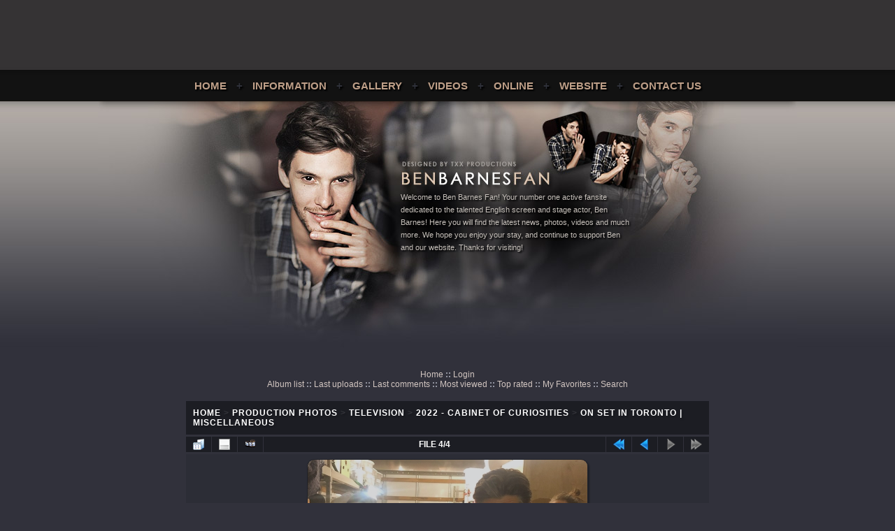

--- FILE ---
content_type: text/html; charset=utf-8
request_url: https://benbarnesfan.com/gallery/displayimage.php?album=2383&pid=102366
body_size: 13180
content:
<!DOCTYPE html PUBLIC "-//W3C//DTD XHTML 1.0 Transitional//EN" "http://www.w3.org/TR/xhtml1/DTD/xhtml1-transitional.dtd">

<html xmlns="http://www.w3.org/1999/xhtml" xml:lang="en" lang="en" dir="ltr">
<head>
<meta http-equiv="Content-Type" content="text/html; charset=utf-8" />
<meta http-equiv="Pragma" content="no-cache" />
<title>On Set In Toronto | Miscellaneous - 004 - Ben Barnes Fan</title>
<link rel="start" href="displayimage.php?album=2383&amp;pid=95430" title="Return to start" />
<link rel="prev" href="displayimage.php?album=2383&amp;pid=102363#top_display_media" title="See previous file" />
<link rel="up" href="thumbnails.php?album=2383&amp;page=1" title="Return to the thumbnail page"/>

<link rel="stylesheet" href="css/coppermine.css" type="text/css" />
<link rel="stylesheet" href="themes/transfixx_12/style.css" type="text/css" />
<link rel="shortcut icon" href="favicon.ico" />
<script type="text/javascript">
/* <![CDATA[ */
    var js_vars = {"site_url":"https:\/\/benbarnesfan.com\/gallery","debug":false,"icon_dir":"images\/icons\/","lang_close":"Close","icon_close_path":"images\/icons\/close.png","cookies_allowed":true,"position":"3","album":2383,"cat":false,"count":"4","buttons":{"pic_info_title":"Display\/hide file information","pic_info_btn":"","slideshow_tgt":"displayimage.php?album=2383&amp;pid=102366&amp;slideshow=5000#top_display_media","slideshow_title":"Slideshow","slideshow_btn":"","loc":""},"stars_amount":"5","lang_rate_pic":"Rollover to rate this picture","rating":5,"theme_dir":"","can_vote":"true","form_token":"3c0828e607f485d7a7dea770efa57bdb","timestamp":1769036605,"picture_id":"102366"};
/* ]]> */
</script>
<script type="text/javascript" src="js/jquery-1.12.4.js"></script>
<script type="text/javascript" src="js/jquery-migrate-1.4.1.js"></script>
<script type="text/javascript" src="js/scripts.js"></script>
<script type="text/javascript" src="js/jquery.greybox.js"></script>
<script type="text/javascript" src="js/jquery.elastic.js"></script>
<script type="text/javascript" src="js/displayimage.js"></script>

<!--
  SVN version info:
  Coppermine version: 1.5.9
  $HeadURL: https://coppermine.svn.sourceforge.net/svnroot/coppermine/trunk/cpg1.5.x/themes/water_drop/template.html $
  $Revision: 7809 $
-->
</head>
<body>

<div id="txx_container">

	<div id="txx_ad">
	
		<div class="code">
		
		</div>
	
	</div>
	
	<div id="txx_menu">
	
	<a href="/">Home</a> <b>+</b>
	<a href="/information/">Information</a> <b>+</b>
	<a href="/gallery/">Gallery</a> <b>+</b>
	<a href="https://benbarnesvideos.com/">Videos</a> <b>+</b>
	<a href="/online/">Online</a> <b>+</b>
	<a href="/website/">Website</a> <b>+</b>
	<a href="/contact">Contact Us</a>
	
	</div>
	
	<div id="txx_header">
	
		<!-- DO NOT REMOVE  BELOW --> 
		<div class="txx" onclick="window.open('http://transfixx.com/','_blank')"> </div> 
		<!-- DO NOT REMOVE  ABOVE -->
		
		<div class="introduction">
		Welcome to Ben Barnes Fan! Your number one active fansite dedicated 
		to the talented English screen and stage actor, Ben Barnes! Here you 
		will find the latest news, photos, videos and much more. We 
		hope you enjoy your stay, and continue to support Ben and our 
		website. Thanks for visiting!

		</div>
	
	</div>
	
	<div id="txx_contents">

        <table width="100%" border="0" cellspacing="0" cellpadding="0">
          <tr>
            <td width="100%" align="center">
                          <!-- BEGIN home -->
        <a href="index.php" title="Go to the home page" >Home</a> <b>::</b>
  <!-- END home -->                    <!-- BEGIN login -->
        <a href="login.php?referer=displayimage.php%3Falbum%3D2383%26pid%3D102366" title="Log me in" >Login</a> 
  <!-- END login -->  <br />              <!-- BEGIN album_list -->
        <a href="index.php?cat=159" title="Go to the album list" >Album list</a> <b>::</b>
  <!-- END album_list -->  <!-- BEGIN lastup -->
        <a href="thumbnails.php?album=lastup&amp;cat=-2383" title="Show most recent uploads" rel="nofollow">Last uploads</a> <b>::</b>
  <!-- END lastup -->  <!-- BEGIN lastcom -->
        <a href="thumbnails.php?album=lastcom&amp;cat=-2383" title="Show most recent comments" rel="nofollow">Last comments</a> <b>::</b>
  <!-- END lastcom -->  <!-- BEGIN topn -->
        <a href="thumbnails.php?album=topn&amp;cat=-2383" title="Show most viewed items" rel="nofollow">Most viewed</a> <b>::</b>
  <!-- END topn -->  <!-- BEGIN toprated -->
        <a href="thumbnails.php?album=toprated&amp;cat=-2383" title="Show top rated items" rel="nofollow">Top rated</a> <b>::</b>
  <!-- END toprated -->  <!-- BEGIN favpics -->
        <a href="thumbnails.php?album=favpics" title="Go to my favorites" rel="nofollow">My Favorites</a> <b>::</b>
  <!-- END favpics -->  <!-- BEGIN search -->
        <a href="search.php" title="Search the gallery" >Search</a> 
  <!-- END search -->
            </td>
          </tr>
        </table>
        <img src="images/spacer.gif" width="1" height="15" alt="" />
        <table width="100%" border="0" align="center" cellpadding="0" cellspacing="0">
          <tr>
            <td valign="top">
              
              
              
<!-- Start standard table -->
<table align="center" width="100%" cellspacing="1" cellpadding="0" class="maintable ">

        <tr>
            <td colspan="3" align="left" class="tableh1">
                <span class="statlink"><a href="index.php">Home</a> > <a href="index.php?cat=3">Production Photos</a> > <a href="index.php?cat=90">Television</a> > <a href="index.php?cat=159">2022 - Cabinet Of Curiosities</a> > <a href="thumbnails.php?album=2383">On Set In Toronto | Miscellaneous</a></span>
            </td>
        </tr>
</table>
<!-- End standard table -->
<a name="top_display_media"></a>
<!-- Start standard table -->
<table align="center" width="100%" cellspacing="1" cellpadding="0" class="maintable ">

        <tr>
                <td align="center" valign="middle" class="navmenu" width="48"><a href="thumbnails.php?album=2383&amp;page=1" class="navmenu_pic" title="Return to the thumbnail page"><img src="images/navbar/thumbnails.png" align="middle" border="0" alt="Return to the thumbnail page" /></a></td>
<!-- BEGIN pic_info_button -->
                <!-- button will be added by displayimage.js -->
                <td id="pic_info_button" align="center" valign="middle" class="navmenu" width="48"></td>
<!-- END pic_info_button -->
<!-- BEGIN slideshow_button -->
                <!-- button will be added by displayimage.js -->
                <td id="slideshow_button" align="center" valign="middle" class="navmenu" width="48"></td>
<!-- END slideshow_button -->
                <td align="center" valign="middle" class="navmenu" width="100%">FILE 4/4</td>


<!-- BEGIN nav_start -->
                <td align="center" valign="middle" class="navmenu" width="48"><a href="displayimage.php?album=2383&amp;pid=95430#top_display_media" class="navmenu_pic" title="Return to start"><img src="images/navbar/start.png" border="0" align="middle" alt="Return to start" /></a></td>
<!-- END nav_start -->
<!-- BEGIN nav_prev -->
                <td align="center" valign="middle" class="navmenu" width="48"><a href="displayimage.php?album=2383&amp;pid=102363#top_display_media" class="navmenu_pic" title="See previous file"><img src="images/navbar/prev.png" border="0" align="middle" alt="See previous file" /></a></td>
<!-- END nav_prev -->
<!-- BEGIN nav_next -->
                <td align="center" valign="middle" class="navmenu" width="48"><a href="javascript:;" class="navmenu_pic" title=""><img src="images/navbar/next_inactive.png" border="0" align="middle" alt="" /></a></td>
<!-- END nav_next -->
<!-- BEGIN nav_end -->
                <td align="center" valign="middle" class="navmenu" width="48"><a href="javascript:;" class="navmenu_pic" title=""><img src="images/navbar/end_inactive.png" border="0" align="middle" alt="" /></a></td>
<!-- END nav_end -->

        </tr>
</table>
<!-- End standard table -->

<!-- Start standard table -->
<table align="center" width="100%" cellspacing="1" cellpadding="0" class="maintable ">
        <tr>
                <td align="center" class="display_media" nowrap="nowrap">
                        <table width="100%" cellspacing="2" cellpadding="0">
                                <tr>
                                        <td align="center" style="{SLIDESHOW_STYLE}">
                                                <a href="javascript:;" onclick="MM_openBrWindow('displayimage.php?pid=102366&amp;fullsize=1','102907381369715b3d00615','scrollbars=no,toolbar=no,status=no,resizable=yes,width=1445,height=1088')"><img src="albums/productions/tv/2022_CabinetOfCuriosities/On-Set_Miscellaneous/normal_004.jpg" width="400" height="301" class="image" border="0" alt="004.jpg" title="Click to view full size image
==============
004.jpg" /><br /></a>

                                        </td>
                                </tr>
                        </table>
                </td>
            </tr>
            <tr>
                <td>
                        <table width="100%" cellspacing="2" cellpadding="0" class="tableb tableb_alternate">
                                        <tr>
                                                <td align="center">
                                                        
                                                </td>
                                        </tr>
                        </table>



                </td>
        </tr>
</table>
<!-- End standard table -->
<table align="center" width="100%" cellspacing="1" cellpadding="0" class="maintable">
    <tr>
        <td colspan="6" class="tableh2" id="voting_title"><strong>Rate this file </strong> (Current rating : 5 / 5 with 4 votes)</td>
    </tr>
    <tr id="rating_stars">
        <td class="tableb" id="star_rating"></td>
    </tr>
    <tr class="noscript">
      <td class="tableb" colspan="6" align="center">
        <noscript>
           Javascript must be enabled in order to vote
        </noscript>
      </td>
    </tr>
</table>
<div id="picinfo" style="display: none;">

<!-- Start standard table -->
<table align="center" width="100%" cellspacing="1" cellpadding="0" class="maintable ">
        <tr><td colspan="2" class="tableh2">File information</td></tr>
        <tr><td class="tableb tableb_alternate" valign="top" >Filename:</td><td class="tableb tableb_alternate">004.jpg</td></tr>
        <tr><td class="tableb tableb_alternate" valign="top" >Album name:</td><td class="tableb tableb_alternate"><span class="alblink"><a href="profile.php?uid=5">Stephanie</a> / <a href="thumbnails.php?album=2383">On Set In Toronto | Miscellaneous</a></span></td></tr>
        <tr><td class="tableb tableb_alternate" valign="top" >Rating (4 votes):</td><td class="tableb tableb_alternate"><img src="images/rate_full.png" align="left" alt="5"/><img src="images/rate_full.png" align="left" alt="5"/><img src="images/rate_full.png" align="left" alt="5"/><img src="images/rate_full.png" align="left" alt="5"/><img src="images/rate_full.png" align="left" alt="5"/></td></tr>
        <tr><td class="tableb tableb_alternate" valign="top" >Filesize:</td><td class="tableb tableb_alternate"><span dir="ltr">171&nbsp;KiB</span></td></tr>
        <tr><td class="tableb tableb_alternate" valign="top" >Date added:</td><td class="tableb tableb_alternate">Nov 04, 2022</td></tr>
        <tr><td class="tableb tableb_alternate" valign="top" >Dimensions:</td><td class="tableb tableb_alternate">1440 x 1085 pixels</td></tr>
        <tr><td class="tableb tableb_alternate" valign="top" >Displayed:</td><td class="tableb tableb_alternate">326 times</td></tr>
        <tr><td class="tableb tableb_alternate" valign="top" >URL:</td><td class="tableb tableb_alternate"><a href="https://benbarnesfan.com/gallery/displayimage.php?pid=102366" >https://benbarnesfan.com/gallery/displayimage.php?pid=102366</a></td></tr>
        <tr><td class="tableb tableb_alternate" valign="top" >Favorites:</td><td class="tableb tableb_alternate"><a href="addfav.php?pid=102366&amp;referer=displayimage.php%3Falbum%3D2383%26pid%3D102366" >Add to Favorites</a></td></tr>
</table>
<!-- End standard table -->
</div>
<a name="comments_top"></a><div id="comments">
</div>

            </td>
          </tr>
        </table>
        
         
 
 
<div class="footer" align="center" style="padding:10px;display:block;visibility:visible; font-family: Verdana,Arial,sans-serif;">Powered by <a href="http://coppermine-gallery.net/" title="Coppermine Photo Gallery" rel="external">Coppermine Photo Gallery</a></div>
  <center><span class="footer">
<!-- start host tag -->
Hosted by <a href="https://fansitehost.com" title="Fansite Host" target="_blank">Fansite Host</a> - <a href="https://benbarnesfan.com/website/privacy-policy" title="Privacy Policy" target="_blank">Privacy Policy</a> - <a href="https://freefansitehosting.com/dmca/" title="DMCA" target="_blank">DMCA</a> - <a href="https://benbarnesfan.com/website/cookies" title="Cookie Policy" target="_blank">Cookie Policy</a> 		   
<!-- end host tag --></center></span>
</center>

  
  </div>
	
	<div id="txx_footer"> </div>

</div>
  
<!--Coppermine Photo Gallery 1.6.26 (stable)-->
</body>
</html>